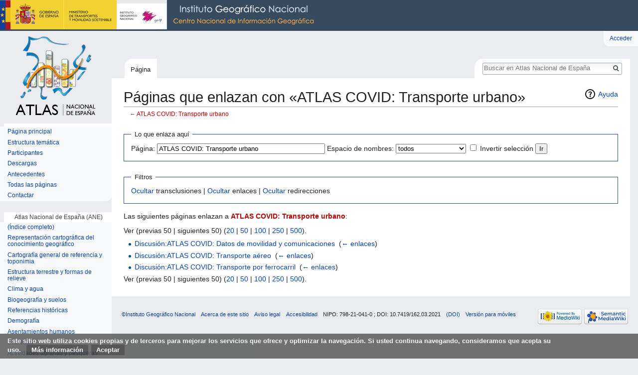

--- FILE ---
content_type: text/html; charset=UTF-8
request_url: http://atlasnacional.ign.es/index.php?title=Especial:LoQueEnlazaAqu%C3%AD/ATLAS_COVID:_Transporte_urbano&limit=50
body_size: 8950
content:
<!DOCTYPE html>
<html class="client-nojs" lang="es" dir="ltr">
<head>
<meta charset="UTF-8"/>
<title>Páginas que enlazan con «ATLAS COVID: Transporte urbano» - Atlas Nacional de España</title>
<script>document.documentElement.className = document.documentElement.className.replace( /(^|\s)client-nojs(\s|$)/, "$1client-js$2" );</script>
<script>(window.RLQ=window.RLQ||[]).push(function(){mw.config.set({"wgCanonicalNamespace":"Special","wgCanonicalSpecialPageName":"Whatlinkshere","wgNamespaceNumber":-1,"wgPageName":"Especial:LoQueEnlazaAquí/ATLAS_COVID:_Transporte_urbano","wgTitle":"LoQueEnlazaAquí/ATLAS COVID: Transporte urbano","wgCurRevisionId":0,"wgRevisionId":0,"wgArticleId":0,"wgIsArticle":false,"wgIsRedirect":false,"wgAction":"view","wgUserName":null,"wgUserGroups":["*"],"wgCategories":[],"wgBreakFrames":true,"wgPageContentLanguage":"es","wgPageContentModel":"wikitext","wgSeparatorTransformTable":[",\t."," \t,"],"wgDigitTransformTable":["",""],"wgDefaultDateFormat":"dmy","wgMonthNames":["","enero","febrero","marzo","abril","mayo","junio","julio","agosto","septiembre","octubre","noviembre","diciembre"],"wgMonthNamesShort":["","ene","feb","mar","abr","may","jun","jul","ago","sep","oct","nov","dic"],"wgRelevantPageName":"ATLAS_COVID:_Transporte_urbano","wgRelevantArticleId":0,"wgRequestId":"e65479681ca346adeff75557","wgIsProbablyEditable":false,"wgRelevantPageIsProbablyEditable":false,"wgMediaViewerOnClick":true,"wgMediaViewerEnabledByDefault":true,"wgBetaFeaturesFeatures":[],"wgVisualEditor":{"pageLanguageCode":"es","pageLanguageDir":"ltr","pageVariantFallbacks":"es","usePageImages":false,"usePageDescriptions":false},"wgPreferredVariant":"es","wgMFExpandAllSectionsUserOption":true,"wgMFEnableFontChanger":true,"wgMFDisplayWikibaseDescriptions":{"search":false,"nearby":false,"watchlist":false,"tagline":false},"wgWikiEditorEnabledModules":[],"srfFilteredConfig":null,"wgVisualEditorToolbarScrollOffset":0,"wgVisualEditorUnsupportedEditParams":["undo","undoafter","veswitched"],"wgEditSubmitButtonLabelPublish":false,"wgCodeMirrorEnabled":true});mw.loader.state({"site.styles":"ready","noscript":"ready","user.styles":"ready","user":"ready","user.options":"loading","user.tokens":"loading","mediawiki.helplink":"ready","ext.visualEditor.desktopArticleTarget.noscript":"ready","themeloader.skins.vector.deepsea":"ready","ext.CookieWarning.styles":"ready","ext.srf.styles":"ready","ext.smw.style":"ready","ext.smw.tooltip.styles":"ready","ext.smw.special.styles":"ready","mediawiki.legacy.shared":"ready","mediawiki.legacy.commonPrint":"ready","mediawiki.sectionAnchor":"ready","mediawiki.skinning.interface":"ready","skins.vector.styles":"ready"});mw.loader.implement("user.options@00wq302",function($,jQuery,require,module){/*@nomin*/mw.user.options.set({"variant":"es"});
});mw.loader.implement("user.tokens@05ttykr",function($,jQuery,require,module){/*@nomin*/mw.user.tokens.set({"editToken":"+\\","patrolToken":"+\\","watchToken":"+\\","csrfToken":"+\\"});
});mw.loader.load(["site","mediawiki.page.startup","mediawiki.user","mediawiki.hidpi","mediawiki.page.ready","mediawiki.searchSuggest","ext.visualEditor.desktopArticleTarget.init","ext.visualEditor.targetLoader","ext.CookieWarning","skins.vector.js"]);});</script>
<link rel="stylesheet" href="/load.php?debug=false&amp;lang=es&amp;modules=ext.CookieWarning.styles%7Cext.visualEditor.desktopArticleTarget.noscript%7Cmediawiki.helplink%2CsectionAnchor%7Cmediawiki.legacy.commonPrint%2Cshared%7Cmediawiki.skinning.interface%7Cskins.vector.styles%7Cthemeloader.skins.vector.deepsea&amp;only=styles&amp;skin=vector"/>
<link rel="stylesheet" href="/load.php?debug=false&amp;lang=es&amp;modules=ext.smw.special.styles%7Cext.smw.style%7Cext.smw.tooltip.styles&amp;only=styles&amp;skin=vector"/>
<link rel="stylesheet" href="/load.php?debug=false&amp;lang=es&amp;modules=ext.srf.styles&amp;only=styles&amp;skin=vector"/>
<script async="" src="/load.php?debug=false&amp;lang=es&amp;modules=startup&amp;only=scripts&amp;skin=vector"></script>
<meta name="ResourceLoaderDynamicStyles" content=""/>
<link rel="stylesheet" href="/load.php?debug=false&amp;lang=es&amp;modules=site.styles&amp;only=styles&amp;skin=vector"/>
<meta name="generator" content="MediaWiki 1.31.0"/>
<meta name="robots" content="noindex,nofollow"/>
<link rel="shortcut icon" href="/resources/assets/favicon.ico"/>
<link rel="search" type="application/opensearchdescription+xml" href="/opensearch_desc.php" title="Atlas Nacional de España (es)"/>
<link rel="EditURI" type="application/rsd+xml" href="http://atlasnacional.ign.es/api.php?action=rsd"/>
<link rel="alternate" type="application/atom+xml" title="Suministro Atom de Atlas Nacional de España" href="/index.php?title=Especial:CambiosRecientes&amp;feed=atom"/>

<script async src="https://www.googletagmanager.com/gtag/js?id=G-2FPVLGJNZH"></script>
<script>
  window.dataLayer = window.dataLayer || [];
  function gtag(){dataLayer.push(arguments);}
  gtag("js", new Date());
  gtag("config", "G-2FPVLGJNZH");
</script>

<!--[if lt IE 9]><script src="/load.php?debug=false&amp;lang=es&amp;modules=html5shiv&amp;only=scripts&amp;skin=vector&amp;sync=1"></script><![endif]-->
</head>
<body class="mediawiki ltr sitedir-ltr mw-hide-empty-elt ns--1 ns-special mw-special-Whatlinkshere page-Especial_LoQueEnlazaAquí_ATLAS_COVID_Transporte_urbano rootpage-Especial_LoQueEnlazaAquí_ATLAS_COVID_Transporte_urbano skin-vector action-view theme-deepsea"><div class="mw-cookiewarning-container"><div class="mw-cookiewarning-text"><span>Este sitio web utiliza cookies propias y de terceros para mejorar los servicios que ofrece y optimizar la navegación. Si usted continua navegando, consideramos que acepta su uso.</span>&#160;<a href="http://www.ign.es/web/ign/portal/info-aviso-legal">Más información</a><form method="POST"><input name="disablecookiewarning" class="mw-cookiewarning-dismiss" type="submit" value="Aceptar"/></form></div></div>		<div id="mw-page-base" class="noprint"></div>
		<div id="mw-head-base" class="noprint"></div>
		<div id="content" class="mw-body" role="main">
			<a id="top"></a>
			<div class="mw-indicators mw-body-content">
<div id="mw-indicator-mw-helplink" class="mw-indicator"><a href="//www.mediawiki.org/wiki/Special:MyLanguage/Help:What_links_here" target="_blank" class="mw-helplink">Ayuda</a></div>
</div>
<h1 id="firstHeading" class="firstHeading" lang="es">Páginas que enlazan con «ATLAS COVID: Transporte urbano»</h1>			<div id="bodyContent" class="mw-body-content">
								<div id="contentSub">← <a href="/index.php?title=ATLAS_COVID:_Transporte_urbano&amp;action=edit&amp;redlink=1" class="new" title="ATLAS COVID: Transporte urbano (la página no existe)">ATLAS COVID: Transporte urbano</a></div>
								<div id="jump-to-nav" class="mw-jump">
					Saltar a:					<a href="#mw-head">navegación</a>, 					<a href="#p-search">buscar</a>
				</div>
				<div id="mw-content-text"><form action="/index.php"><input type="hidden" value="Especial:LoQueEnlazaAquí" name="title"/><fieldset>
<legend>Lo que enlaza aquí</legend>
<label for="mw-whatlinkshere-target" class="mw-searchInput">Página:</label>&#160;<input name="target" size="40" value="ATLAS COVID: Transporte urbano" id="mw-whatlinkshere-target" class="mw-searchInput" /> <label for="namespace">Espacio de nombres:</label>&#160;<select class="namespaceselector" id="namespace" name="namespace">
<option value="" selected="">todos</option>
<option value="0">(Principal)</option>
<option value="1">Discusión</option>
<option value="2">Usuario</option>
<option value="3">Usuario discusión</option>
<option value="4">ANE</option>
<option value="5">ANE discusión</option>
<option value="6">Archivo</option>
<option value="7">Archivo discusión</option>
<option value="8">MediaWiki</option>
<option value="9">MediaWiki discusión</option>
<option value="10">Plantilla</option>
<option value="11">Plantilla discusión</option>
<option value="12">Ayuda</option>
<option value="13">Ayuda discusión</option>
<option value="14">Categoría</option>
<option value="15">Categoría discusión</option>
<option value="102">Propiedad</option>
<option value="103">Propiedad discusión</option>
<option value="108">Concepto</option>
<option value="109">Concepto discusión</option>
<option value="112">smw/schema</option>
<option value="113">smw/schema talk</option>
<option value="114">Rule</option>
<option value="115">Rule talk</option>
<option value="450">Boilerplate</option>
<option value="451">Boilerplate talk</option>
<option value="460">Campaign</option>
<option value="461">Campaign talk</option>
<option value="828">Módulo</option>
<option value="829">Módulo discusión</option>
</select>&#160;<input name="invert" type="checkbox" value="1" id="nsinvert" title="Activa esta casilla para ocultar los enlaces dentro del espacio de nombres seleccionado." />&#160;<label for="nsinvert" title="Activa esta casilla para ocultar los enlaces dentro del espacio de nombres seleccionado.">Invertir selección</label> <input type="submit" value="Ir"/></fieldset></form>
<fieldset>
<legend>Filtros</legend>
<a href="/index.php?title=Especial:LoQueEnlazaAqu%C3%AD/ATLAS_COVID:_Transporte_urbano&amp;hidetrans=1" title="Especial:LoQueEnlazaAquí/ATLAS COVID: Transporte urbano">Ocultar</a> transclusiones | <a href="/index.php?title=Especial:LoQueEnlazaAqu%C3%AD/ATLAS_COVID:_Transporte_urbano&amp;hidelinks=1" title="Especial:LoQueEnlazaAquí/ATLAS COVID: Transporte urbano">Ocultar</a> enlaces | <a href="/index.php?title=Especial:LoQueEnlazaAqu%C3%AD/ATLAS_COVID:_Transporte_urbano&amp;hideredirs=1" title="Especial:LoQueEnlazaAquí/ATLAS COVID: Transporte urbano">Ocultar</a> redirecciones
</fieldset>
<p>Las siguientes páginas enlazan a <strong><a href="/index.php?title=ATLAS_COVID:_Transporte_urbano&amp;action=edit&amp;redlink=1" class="new" title="ATLAS COVID: Transporte urbano (la página no existe)">ATLAS COVID: Transporte urbano</a></strong>:
</p>Ver (previas 50  |  siguientes 50) (<a href="/index.php?title=Especial:LoQueEnlazaAqu%C3%AD/ATLAS_COVID:_Transporte_urbano&amp;limit=20" title="Especial:LoQueEnlazaAquí/ATLAS COVID: Transporte urbano">20</a> | <a href="/index.php?title=Especial:LoQueEnlazaAqu%C3%AD/ATLAS_COVID:_Transporte_urbano&amp;limit=50" title="Especial:LoQueEnlazaAquí/ATLAS COVID: Transporte urbano">50</a> | <a href="/index.php?title=Especial:LoQueEnlazaAqu%C3%AD/ATLAS_COVID:_Transporte_urbano&amp;limit=100" title="Especial:LoQueEnlazaAquí/ATLAS COVID: Transporte urbano">100</a> | <a href="/index.php?title=Especial:LoQueEnlazaAqu%C3%AD/ATLAS_COVID:_Transporte_urbano&amp;limit=250" title="Especial:LoQueEnlazaAquí/ATLAS COVID: Transporte urbano">250</a> | <a href="/index.php?title=Especial:LoQueEnlazaAqu%C3%AD/ATLAS_COVID:_Transporte_urbano&amp;limit=500" title="Especial:LoQueEnlazaAquí/ATLAS COVID: Transporte urbano">500</a>).<ul id="mw-whatlinkshere-list"><li><a href="/wane/Discusi%C3%B3n:ATLAS_COVID:_Datos_de_movilidad_y_comunicaciones" title="Discusión:ATLAS COVID: Datos de movilidad y comunicaciones">Discusión:ATLAS COVID: Datos de movilidad y comunicaciones</a>  ‎ <span class="mw-whatlinkshere-tools">(<a href="/index.php?title=Especial:LoQueEnlazaAqu%C3%AD&amp;target=Discusi%C3%B3n%3AATLAS+COVID%3A+Datos+de+movilidad+y+comunicaciones" title="Especial:LoQueEnlazaAquí">← enlaces</a>)</span></li>
<li><a href="/wane/Discusi%C3%B3n:ATLAS_COVID:_Transporte_a%C3%A9reo" title="Discusión:ATLAS COVID: Transporte aéreo">Discusión:ATLAS COVID: Transporte aéreo</a>  ‎ <span class="mw-whatlinkshere-tools">(<a href="/index.php?title=Especial:LoQueEnlazaAqu%C3%AD&amp;target=Discusi%C3%B3n%3AATLAS+COVID%3A+Transporte+a%C3%A9reo" title="Especial:LoQueEnlazaAquí">← enlaces</a>)</span></li>
<li><a href="/wane/Discusi%C3%B3n:ATLAS_COVID:_Transporte_por_ferrocarril" title="Discusión:ATLAS COVID: Transporte por ferrocarril">Discusión:ATLAS COVID: Transporte por ferrocarril</a>  ‎ <span class="mw-whatlinkshere-tools">(<a href="/index.php?title=Especial:LoQueEnlazaAqu%C3%AD&amp;target=Discusi%C3%B3n%3AATLAS+COVID%3A+Transporte+por+ferrocarril" title="Especial:LoQueEnlazaAquí">← enlaces</a>)</span></li>
</ul>Ver (previas 50  |  siguientes 50) (<a href="/index.php?title=Especial:LoQueEnlazaAqu%C3%AD/ATLAS_COVID:_Transporte_urbano&amp;limit=20" title="Especial:LoQueEnlazaAquí/ATLAS COVID: Transporte urbano">20</a> | <a href="/index.php?title=Especial:LoQueEnlazaAqu%C3%AD/ATLAS_COVID:_Transporte_urbano&amp;limit=50" title="Especial:LoQueEnlazaAquí/ATLAS COVID: Transporte urbano">50</a> | <a href="/index.php?title=Especial:LoQueEnlazaAqu%C3%AD/ATLAS_COVID:_Transporte_urbano&amp;limit=100" title="Especial:LoQueEnlazaAquí/ATLAS COVID: Transporte urbano">100</a> | <a href="/index.php?title=Especial:LoQueEnlazaAqu%C3%AD/ATLAS_COVID:_Transporte_urbano&amp;limit=250" title="Especial:LoQueEnlazaAquí/ATLAS COVID: Transporte urbano">250</a> | <a href="/index.php?title=Especial:LoQueEnlazaAqu%C3%AD/ATLAS_COVID:_Transporte_urbano&amp;limit=500" title="Especial:LoQueEnlazaAquí/ATLAS COVID: Transporte urbano">500</a>).</div>					<div class="printfooter">
						Obtenido de «<a dir="ltr" href="http://atlasnacional.ign.es/wane/Especial:LoQueEnlazaAquí/ATLAS_COVID:_Transporte_urbano">http://atlasnacional.ign.es/wane/Especial:LoQueEnlazaAquí/ATLAS_COVID:_Transporte_urbano</a>»					</div>
				<div id="catlinks" class="catlinks catlinks-allhidden" data-mw="interface"></div>				<div class="visualClear"></div>
							</div>
		</div>
		<div id="mw-navigation">
			<h2>Menú de navegación</h2>
			<div id="mw-head">
									<div id="p-personal" role="navigation" class="" aria-labelledby="p-personal-label">
						<h3 id="p-personal-label">Herramientas personales</h3>
						<ul>
							<li id="pt-login"><a href="/index.php?title=Especial:Entrar&amp;returnto=Especial%3ALoQueEnlazaAqu%C3%AD%2FATLAS+COVID%3A+Transporte+urbano&amp;returntoquery=limit%3D50" title="Te recomendamos iniciar sesión, aunque no es obligatorio [o]" accesskey="o">Acceder</a></li>						</ul>
					</div>
									<div id="left-navigation">
										<div id="p-namespaces" role="navigation" class="vectorTabs" aria-labelledby="p-namespaces-label">
						<h3 id="p-namespaces-label">Espacios de nombres</h3>
						<ul>
							<li id="ca-nstab-main" class="selected new"><span><a href="/index.php?title=ATLAS_COVID:_Transporte_urbano&amp;action=edit&amp;redlink=1" title="Ver la página de contenido (la página no existe) [c]" accesskey="c">Página</a></span></li><li id="ca-talk"><span><a href="/wane/Discusi%C3%B3n:ATLAS_COVID:_Transporte_urbano" rel="discussion" title="Discusión acerca de la página de contenido [t]" accesskey="t">Borrador</a></span></li>						</ul>
					</div>
										<div id="p-variants" role="navigation" class="vectorMenu emptyPortlet" aria-labelledby="p-variants-label">
												<input type="checkbox" class="vectorMenuCheckbox" aria-labelledby="p-variants-label" />
						<h3 id="p-variants-label">
							<span>Variantes</span>
						</h3>
						<div class="menu">
							<ul>
															</ul>
						</div>
					</div>
									</div>
				<div id="right-navigation">
										<div id="p-views" role="navigation" class="vectorTabs emptyPortlet" aria-labelledby="p-views-label">
						<h3 id="p-views-label">Vistas</h3>
						<ul>
													</ul>
					</div>
										<div id="p-cactions" role="navigation" class="vectorMenu emptyPortlet" aria-labelledby="p-cactions-label">
						<input type="checkbox" class="vectorMenuCheckbox" aria-labelledby="p-cactions-label" />
						<h3 id="p-cactions-label"><span>Más</span></h3>
						<div class="menu">
							<ul>
															</ul>
						</div>
					</div>
										<div id="p-search" role="search">
						<h3>
							<label for="searchInput">Buscar</label>
						</h3>
						<form action="/index.php" id="searchform">
							<div id="simpleSearch">
								<input type="search" name="search" placeholder="Buscar en Atlas Nacional de España" title="Buscar en Atlas Nacional de España [f]" accesskey="f" id="searchInput"/><input type="hidden" value="Especial:Buscar" name="title"/><input type="submit" name="fulltext" value="Buscar" title="Buscar este texto en las páginas" id="mw-searchButton" class="searchButton mw-fallbackSearchButton"/><input type="submit" name="go" value="Ir" title="Ir a la página con este nombre exacto si existe" id="searchButton" class="searchButton"/>							</div>
						</form>
					</div>
									</div>
			</div>
			<div id="mw-panel">
				<div id="p-logo" role="banner"><a class="mw-wiki-logo" href="/wane/P%C3%A1gina_principal"  title="Visitar la página principal"></a></div>
						<div class="portal" role="navigation" id="p-" aria-labelledby="p--label">
			<h3 id="p--label"></h3>
			<div class="body">
								<ul>
					<li id="n-mainpage-description"><a href="/wane/P%C3%A1gina_principal" title="Visitar la página principal [z]" accesskey="z">Página principal</a></li><li id="n-Estructura-tem.C3.A1tica"><a href="/wane/Estructura_tem%C3%A1tica">Estructura temática</a></li><li id="n-Participantes"><a href="/wane/ANE:Participantes">Participantes</a></li><li id="n-Descargas"><a href="/wane/ANE:Descargas">Descargas</a></li><li id="n-Antecedentes"><a href="/wane/ANE:Antecedentes">Antecedentes</a></li><li id="n-Todas-las-p.C3.A1ginas"><a href="/wane/Especial:Todas">Todas las páginas</a></li><li id="n-Contactar"><a href="mailto:ane@mitma.es" rel="nofollow" target="_blank">Contactar</a></li>				</ul>
							</div>
		</div>
			<div class="portal" role="navigation" id="p-Atlas_Nacional_de_Espa.C3.B1a_.28ANE.29" aria-labelledby="p-Atlas_Nacional_de_Espa.C3.B1a_.28ANE.29-label">
			<h3 id="p-Atlas_Nacional_de_Espa.C3.B1a_.28ANE.29-label">Atlas Nacional de España (ANE)</h3>
			<div class="body">
								<ul>
					<li id="n-.28.C3.8Dndice-completo.29"><a href="/wane/Estructura_tem%C3%A1tica">(Índice completo)</a></li><li id="n-Representaci.C3.B3n-cartogr.C3.A1fica-del-conocimiento-geogr.C3.A1fico"><a href="/wane/Representaci%C3%B3n_cartogr%C3%A1fica_del_conocimiento_geogr%C3%A1fico">Representación cartográfica del conocimiento geográfico</a></li><li id="n-Cartograf.C3.ADa-general-de-referencia-y-toponimia"><a href="/wane/Cartograf%C3%ADa_general_de_referencia_y_toponimia">Cartografía general de referencia y toponimia</a></li><li id="n-Estructura-terrestre-y-formas-de-relieve"><a href="/wane/Estructura_terrestre_y_formas_de_relieve">Estructura terrestre y formas de relieve</a></li><li id="n-Clima-y-agua"><a href="/wane/Clima_y_agua">Clima y agua</a></li><li id="n-Biogeograf.C3.ADa-y-suelos"><a href="/wane/Biogeograf%C3%ADa_y_suelos">Biogeografía y suelos</a></li><li id="n-Referencias-hist.C3.B3ricas"><a href="/wane/Referencias_hist%C3%B3ricas">Referencias históricas</a></li><li id="n-Demograf.C3.ADa"><a href="/wane/Demograf%C3%ADa">Demografía</a></li><li id="n-Asentamientos-humanos"><a href="/wane/Asentamientos_humanos">Asentamientos humanos</a></li><li id="n-Sociedad"><a href="/wane/Sociedad">Sociedad</a></li><li id="n-Actividades-agrarias-y-pesqueras"><a href="/wane/Actividades_agrarias_y_pesqueras">Actividades agrarias y pesqueras</a></li><li id="n-Miner.C3.ADa.2C-energ.C3.ADa.2C-industria-y-construcci.C3.B3n"><a href="/wane/Miner%C3%ADa,_energ%C3%ADa,_industria_y_construcci%C3%B3n">Minería, energía, industria y construcción</a></li><li id="n-Turismo"><a href="/wane/Turismo">Turismo</a></li><li id="n-Comercio-y-servicios"><a href="/wane/Comercio_y_servicios">Comercio y servicios</a></li><li id="n-Educaci.C3.B3n.2C-ciencia.2C-cultura-y-deporte"><a href="/wane/Educaci%C3%B3n,_ciencia,_cultura_y_deporte">Educación, ciencia, cultura y deporte</a></li><li id="n-Sanidad.2C-protecci.C3.B3n-y-pol.C3.ADticas-sociales"><a href="/wane/Sanidad,_protecci%C3%B3n_y_pol%C3%ADticas_sociales">Sanidad, protección y políticas sociales</a></li><li id="n-Seguridad-y-justicia"><a href="/wane/Seguridad_y_justicia">Seguridad y justicia</a></li><li id="n-Transportes"><a href="/wane/Transportes">Transportes</a></li><li id="n-Comunicaciones"><a href="/wane/Comunicaciones">Comunicaciones</a></li><li id="n-Estructura-econ.C3.B3mica"><a href="/wane/Estructura_econ%C3%B3mica">Estructura económica</a></li><li id="n-Paisaje"><a href="/wane/Paisaje">Paisaje</a></li><li id="n-Medio-ambiente"><a href="/wane/Medio_ambiente">Medio ambiente</a></li><li id="n-Articulaci.C3.B3n-territorial"><a href="/wane/Articulaci%C3%B3n_territorial">Articulación territorial</a></li><li id="n-Espa.C3.B1a-en-el-contexto-geogr.C3.A1fico-mundial"><a href="/wane/Espa%C3%B1a_en_el_contexto_geogr%C3%A1fico_mundial">España en el contexto geográfico mundial</a></li><li id="n-Presencia-de-Espa.C3.B1a-en-el-mundo"><a href="/wane/Presencia_de_Espa%C3%B1a_en_el_mundo">Presencia de España en el mundo</a></li>				</ul>
							</div>
		</div>
			<div class="portal" role="navigation" id="p-Monograf.C3.ADa_La_pandemia_COVID-19_en_Espa.C3.B1a._Primera_ola" aria-labelledby="p-Monograf.C3.ADa_La_pandemia_COVID-19_en_Espa.C3.B1a._Primera_ola-label">
			<h3 id="p-Monograf.C3.ADa_La_pandemia_COVID-19_en_Espa.C3.B1a._Primera_ola-label">Monografía La pandemia COVID-19 en España. Primera ola</h3>
			<div class="body">
								<ul>
					<li id="n-.28.C3.8Dndice-completo.29"><a href="/wane/Estructura_tem%C3%A1tica_(monograf%C3%ADa_COVID-19)">(Índice completo)</a></li><li id="n-Contexto-global-de-la-pandemia-COVID-19"><a href="/wane/Contexto_global_de_la_pandemia_COVID-19">Contexto global de la pandemia COVID-19</a></li><li id="n-La-pandemia-COVID-19-en-Espa.C3.B1a"><a href="/wane/La_pandemia_COVID-19_en_Espa%C3%B1a">La pandemia COVID-19 en España</a></li><li id="n-Efectos-sociales.2C-econ.C3.B3micos-y-ambientales"><a href="/wane/Efectos_sociales,_econ%C3%B3micos_y_ambientales">Efectos sociales, económicos y ambientales</a></li>				</ul>
							</div>
		</div>
			<div class="portal" role="navigation" id="p-Relacionado" aria-labelledby="p-Relacionado-label">
			<h3 id="p-Relacionado-label">Relacionado</h3>
			<div class="body">
								<ul>
					<li id="n-P.C3.A1gina-principal-del-Atlas-Nacional-de-Espa.C3.B1a"><a href="http://www.ign.es/web/ane-area-ane" rel="nofollow" target="_blank">Página principal del Atlas Nacional de España</a></li><li id="n-Redes-sociales-IGN"><a href="http://www.ign.es/web/ign/portal/social-rss" rel="nofollow" target="_blank">Redes sociales IGN</a></li>				</ul>
							</div>
		</div>
			<div class="portal" role="navigation" id="p-Otras_herramientas" aria-labelledby="p-Otras_herramientas-label">
			<h3 id="p-Otras_herramientas-label">Otras herramientas</h3>
			<div class="body">
								<ul>
					<li id="n-Asistente-de-subidas"><a href="/wane/Especial:AsistenteCarga">Asistente de subidas</a></li><li id="n-Lista-de-archivos"><a href="/wane/Especial:ListaIm%C3%A1genes">Lista de archivos</a></li><li id="n-Plantillas"><a href="http://atlasnacional.ign.es/wane/Especial:Todas?from=&amp;to=&amp;namespace=10" rel="nofollow" target="_blank">Plantillas</a></li>				</ul>
							</div>
		</div>
			<div class="portal" role="navigation" id="p-tb" aria-labelledby="p-tb-label">
			<h3 id="p-tb-label">Herramientas</h3>
			<div class="body">
								<ul>
					<li id="t-specialpages"><a href="/wane/Especial:P%C3%A1ginasEspeciales" title="Lista de todas las páginas especiales [q]" accesskey="q">Páginas especiales</a></li><li id="t-print"><a href="/index.php?title=Especial:LoQueEnlazaAqu%C3%AD/ATLAS_COVID:_Transporte_urbano&amp;limit=50&amp;printable=yes" rel="alternate" title="Versión imprimible de esta página [p]" accesskey="p">Versión para imprimir</a></li>				</ul>
							</div>
		</div>
				</div>
		</div>
				<div id="footer" role="contentinfo">
						<ul id="footer-places">
								<li id="footer-places-privacy"><a href="/wane/ANE:Normativa_de_privacidad" title="ANE:Normativa de privacidad">&copy;Instituto Geográfico Nacional</a></li>
								<li id="footer-places-about"><a href="/wane/ANE:Acerca_de" title="ANE:Acerca de">Acerca de este sitio</a></li>
								<li id="footer-places-disclaimer"><a href="/wane/ANE:Descargo_general" title="ANE:Descargo general">Aviso legal</a></li>
								<li id="footer-places-accessibility"><a href="/wane/ANE:Accesibilidad" title="ANE:Accesibilidad">Accesibilidad</a></li>
								<li id="footer-places-nipo">NIPO: 798-21-041-0 ; DOI: 10.7419/162.03.2021</li>
								<li id="footer-places-doi"><a href="/wane/ANE:DOI" title="ANE:DOI">(DOI)</a></li>
								<li id="footer-places-mobileview"><a href="http://atlasnacional.ign.es/index.php?title=Especial:LoQueEnlazaAqu%C3%AD/ATLAS_COVID:_Transporte_urbano&amp;limit=50&amp;mobileaction=toggle_view_mobile" class="noprint stopMobileRedirectToggle">Versión para móviles</a></li>
							</ul>
										<ul id="footer-icons" class="noprint">
										<li id="footer-poweredbyico">
						<a href="//www.mediawiki.org/" target="_blank"><img src="/resources/assets/poweredby_mediawiki_88x31.png" alt="Powered by MediaWiki" srcset="/resources/assets/poweredby_mediawiki_132x47.png 1.5x, /resources/assets/poweredby_mediawiki_176x62.png 2x" width="88" height="31"/></a><a href="https://www.semantic-mediawiki.org/wiki/Semantic_MediaWiki" target="_blank"><img src="[data-uri]" alt="Powered by Semantic MediaWiki" class="smw-footer" width="88" height="31"/></a>					</li>
									</ul>
						<div style="clear: both;"></div>
		</div>
		<script>(window.RLQ=window.RLQ||[]).push(function(){mw.config.set({"wgBackendResponseTime":252});});</script>
	</body>
</html>
